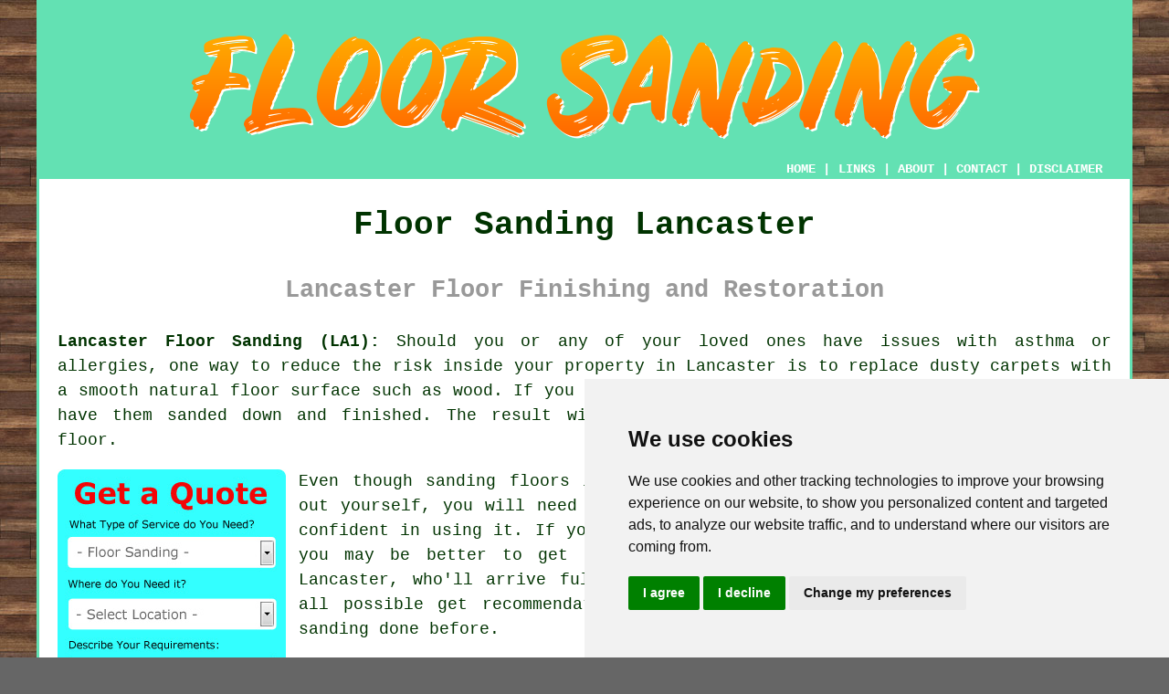

--- FILE ---
content_type: text/html
request_url: https://www.floori.uk/floor-sanding-lancaster.html
body_size: 8925
content:
<!doctype html>

<html lang="en">

<head>

<meta charset="utf-8">
  
<title>Lancaster Floor Sanding - Floor Restoration</title> <!-- end Floor Sanding Lancaster Lancashire title -->

<meta name="description" content="Floor Sanding Lancaster Lancashire (LA1) - ❤️ Wood Floors - Have you got a wooden floor that needs sanding down in Lancaster? Find what you need here." />

<meta name="keywords" content="floor sanding Lancaster, floor restoration, Lancaster, floor finishing" />

<link href="oneColFixCtrHdr.css" rel="stylesheet" type="text/css" />

<link rel="canonical" href="https://www.floori.uk/floor-sanding-lancaster.html" />

<meta name=viewport content="width=device-width, initial-scale=1">

<link rel="icon" type="image/x-icon" href="favicon.ico" />

</head>

<body class="oneColFixCtrHdr">

<!-- Start of Cookie Consent --><script type="text/javascript" src="cookie-consent.js" charset="UTF-8"></script>

<script type="text/javascript" charset="UTF-8">

document.addEventListener('DOMContentLoaded', function () {

cookieconsent.run({"notice_banner_type":"simple","consent_type":"express","palette":"light","language":"en","page_load_consent_levels":["strictly-necessary"],"notice_banner_reject_button_hide":false,"preferences_center_close_button_hide":false,"website_name":"https://www.floori.uk","website_privacy_policy_url":"https://www.floori.uk/privacy-policy.html"});

});

</script><!-- End of Cookie Consent -->

<div id="container">
  <div id="header">
  
      <div id="logo"><img src="images/floor-sanding-logo.png" alt="Floor Sanding Lancaster - Floor Finishing - Floori" title="Floor Sanding Lancaster" class="logo" /></div> <!-- end div logo -->
      
        <div class="navigation" id="navigation"><a href="https://www.floori.uk/">HOME</a> | <div class="dropdown"> <button class="dropbtn">LINKS</button> <div class="dropdown-content"><a href="floor-sanding-lancaster.html">Floor Sanding Lancaster</a> <a href="floor-sanding-daventry.html">Floor Refurbishment</a>
<a href="floor-sanding-midhurst.html">Wood Floor Sanding</a>
<a href="floor-sanding-irvine.html">Wood Floor Sanding</a>
<a href="floor-sanding-barnsley.html">Floorboard Sanding</a>
<a href="floor-sanding-wincanton.html">Cheap Floor Sanding</a>
<a href="floor-sanding-brixham.html">Floor Sanding Companies</a>
<a href="floor-sanding-billingham.html">Floor Refinishing</a>
<a href="floor-sanding-silverdale.html">Wood Floor Sanding</a>
<a href="floor-sanding-sheerness.html">Floor Maintenance</a>
<a href="floor-sanding-radstock.html">Floorboard Sanding</a>
<a href="floor-sanding-gateshead.html">Floor Repairs</a>
<a href="floor-sanding-barrowford.html">Wood Floor Sanding</a>
<a href="floor-sanding-warlingham.html">Floor Finishing</a>
<a href="floor-sanding-dersingham.html">Wood Floor Sanding</a>
<a href="floor-sanding-armadale.html">Sanding Wood Floors</a>
<a href="floor-sanding-dunblane.html">Floor Refurbishment</a>
<a href="floor-sanding-clay-cross.html">Floor Staining</a>
<a href="floor-sanding-manningtree.html">Floor Sanding Companies</a>
<a href="floor-sanding-great-sankey.html">Floorboard Sanding</a>
<a href="floor-sanding-ealing.html">Floor Finishing</a>
<a href="floor-sanding-stonehaven.html">Floor Renovation</a>
<a href="floor-sanding-billericay.html">Floor Staining</a>
<a href="floor-sanding-fleckney.html">Wooden Floor Sanding</a>
<a href="floor-sanding-ingatestone.html">Floor Sanding</a>
<a href="floor-sanding-canterbury.html">Sanding Wooden Floors</a>
<a href="floor-sanding-great-torrington.html">Wooden Floor Sanding</a>
<a href="floor-sanding-huntingdon.html">Floorboard Sanding</a>
<a href="floor-sanding-greenock.html">Wooden Floor Sanding</a>
<a href="floor-sanding-irthlingborough.html">Floor Sanding Companies</a>
<a href="floor-sanding-spilsby.html">Floor Finishing</a>
<a href="floor-sanding-long-eaton.html">Floor Sanding</a>
<a href="floor-sanding-kilmarnock.html">Floorboard Sanding</a>
<a href="floor-sanding-okehampton.html">Floor Repair</a>
<a href="floor-sanding-alfreton.html">Floor Repairs</a>
<a href="floor-sanding-camberley.html">Floor Sanding Companies</a>
<a href="floor-sanding-frodsham.html">Floor Staining</a>
<a href="floor-sanding-paignton.html">Floorboard Sanding</a>
<a href="floor-sanding-fordingbridge.html">Sanding Wood Floors</a>
<a href="floor-sanding-stevenage.html">Floor Repairs</a>
<a href="floor-sanding-aberdare.html">Floor Renovation</a>
<a href="../vinyl-flooring/bridgend.html">Floor Specialists</a>
<a href="../vinyl-flooring/bedworth.html">Flooring Companies</a>
<a href="../vinyl-flooring/preston.html">Vinyl Flooring Fitters</a></div></div> | <a href="https://www.floori.uk/about.html" rel="nofollow" target="_blank">ABOUT</a> | <a href="https://www.floori.uk/contact.html" rel="nofollow">CONTACT</a> | <a href="https://www.floori.uk/disclaimer.html" target="_blank" rel="nofollow">DISCLAIMER</a></div>
  <!-- end #header --></div>
  <div id="mainContent">
  
    <h1 class="centretext">Floor Sanding Lancaster</h1>
    
    <h2 class="greytext">Lancaster Floor Finishing and Restoration</h2>
    
    <div id="article"><p><strong>Lancaster Floor Sanding (LA1):</strong> Should you or any of your loved ones have issues with asthma or allergies, one way to reduce the risk inside your property in Lancaster is to replace dusty carpets with a smooth natural floor surface such as wood. If you already have wooden flooring you will simply need to have them sanded down and finished. The result will be a practical, low maintenance and attractive floor.</p>

<div id="quote"><a href="contact.html" rel="nofollow"><img src="images/floor-sanding-quote-form.jpg" alt="Floor Sanding Quotes" title="Floor Sanding Quotes" /></a></div> <!-- end div quote -->

<div id="paratwo"><p>Even though sanding floors isn't a process that's impossible for you to carry out yourself, you will need to be able to get access to the proper gear and be confident in using it. If you feel you can, then you could have a bash, however you may be better to get in contact with a local floor sanding company in Lancaster, who'll arrive fully kitted out to complete the job properly. If at all possible get recommendations from folks that you know who have had floor sanding done before.</p></div> <!-- end paratwo -->

<img src="images/trade-images/floor-sanding.jpg" alt="Floor Sanding Lancaster Lancashire (LA1)" title="Floor Sanding Lancaster Lancashire (LA1)" class="floatright" />

<div id="parathree"><p>Your first concern could well be that this is going to create an awful lot of dust and mess, however that's no necessarily true. Your <span class="blacklinks"><a href="floor-sanding-accrington.html" title="floor sanding">floor sanding</a></span> company won't be making use of little hand held orbital sanders like those you may have employed for sanding down some paintwork or a door. They'll arrive with some pretty hefty equipment which includes an extraction system that draws up all the dust particles as the sanding progresses.</p></div> <!-- end parathree -->

<div id="parafour"><p>This specialist floor sanding machinery isn't of course exclusive to the experts, so if you do decide to have a bash at sanding down your own flooring you could always hire out the required equipment which is easily obtainable somewhere in the Lancaster or Lancashire area. Ask the hire company exactly what you need and they'll advise as to the right machines for the task. There are several recognized makes of floor sander including Pallmann, Bona, Lagler and Hummer.</p></div> <!-- end parafour -->

<img src="images/trade-images/floor-polishing-services.jpg" alt="Floor Polishing Lancaster (01524)" title="Floor Polishing Lancaster (01524)" class="floatright" />

<div id="parafive"><p>Before any sanding work begins the rooms in question will have to be totally cleared of furniture. Carpeting and associated materials will have to be removed, as will screws and nails which are protruding from the flooring. The sanding machine has to be swung around the room, so it is better if there aren't any obstructions in the way.</p></div> <!-- end parafive -->

<div id="parasix"><p>Once the floorboards have been sanded with a coarse glasspaper, any required repair work can be completed before the final fine sanding finish is completed. Missing sections of floorboard can be replaced, cracks and splits can be fixed and any unsightly holes left by nails, screws and other fittings can be diligently caulked with a wood filler of matching colour, to give your floor a professionally finished look.</p></div> <!-- end parasix -->

<img src="images/trade-images/floor-finishing8.jpg" alt="Floor Finishing Lancaster UK" title="Floor Finishing Lancaster UK" class="floatleft" />

<div id="paraseven"><p>Before the freshly sanded wooden floor is given its final coats of varnish, it ought to be sealed with a high quality product such as Liberon. Though some people believe that this isn't really necessary, you're only going to be doing this process one time, therefore you might as well do it thoroughly. Wood sealer provides your floor with that additional bit of protection, helping to prevent damage from heat, staining and scratching. It also creates an excellent base onto which the final varnish can be applied.</p></div> <!-- end paraseven -->

<div id="paraeight"><p>There is little doubt that there is a certain degree of disruption, dust and hard work involved with refurbishing your floors. And you might begin to ask yourself whether the advantages are actually worth all of that bother. Before starting such a procedure, it is always a good idea to go over the positives and negatives, to see which comes out on top. As soon as you've done this, you'll certainly have a better insight of what you might achieve by sanding down your wooden floor or floors. We've already pointed out the disadvantages - sanding floors can involve a lot of effort, dust and disruption. But how about the advantages?</p></div> <!-- end paraeight -->

<div id="paranine"><ul>
<li><strong>Discourages Bugs:</strong> There will be far less places for pests to hide when you've sanded and polished your floorboards. Let's face it these pesky insects love to hide away in the cracks and splits of a hardwood floor.</li> 
<li><strong>It's Easier to Keep a Polished Floor Clean:</strong> Seeing that newly sanded down, sealed and polished flooring does not attract so much dirt and dust, it's going to be much easier to keep your flooring clean from now on.</li> 
<li><strong>Restores the Floor to its Former Glory:</strong> With a previously exposed and used wooden floor it's likely to show some signs of wear over time and the sanding and polishing procedure will return it to its former glory.</li>
</ul></div> <!-- end paranine -->

<div id="paraten"></div> <!-- end div paraten -->

<div id="smallquote"><a href="contact.html" rel="nofollow"><img src="images/click-for-floor-sanding-quotes5a.png" alt="Click For Floor Sanding Quotes in Lancaster Lancashire" title="Click For Floor Sanding Quotes in Lancaster Lancashire" /></a></div> <!-- end div small quote -->

<div id="villages"><p>Floor sanding and restoration can be carried out in <a href="https://en.wikipedia.org/wiki/Lancaster,_Lancashire" target="_blank">Lancaster</a> and also in nearby places like: Halton Green, Scotforth, Galgate, Skerton, Quernmore, Overton, Caton, Scale Hall, Bulk, Morecambe, Carnforth, Heysham, Halton, Torrisholme, Milnthorpe, Hest Bank, Slyne, Aldcliffe, Stodday, and in these postcodes LA1 1RR, LA1 1PD, LA1 1EZ, LA1 1NA, LA1 1TE, LA1 1JG, LA1 1SF, LA1 1LT, LA1 1JF, and LA1 1BF. Local Lancaster floor sanding specialists will probably have the postcode LA1 and the dialling code 01524. Checking this should guarantee you access locally based providers of floor sanding. Local householders are able to benefit from these and numerous other similar services. Are you ready to restore your floors? Click on the "Quote" banner and find reputable professionals to provide you with free floor sanding quotes.</p></div> <!-- end div villages -->


<div id="OPTIONAL"><h3>How Much Does it Cost to Sand a Floor in the UK</h3><p>Sanding a floor in the UK can cost different amounts depending on several factors, such as the size of the area, the condition of the floor, and whether you choose to hire professionals or do it yourself. On average, professional floor sanding services charge between £12 and £18 per square metre. For a standard room of roughly 20 square metres, you could expect to pay between £240 and £360. If the floor needs significant repairs or additional finishing, such as staining or varnishing, the costs will increase.</p><img src="images/trade-images/how-much-does-it-cost-to-sand-a-floor.jpg" alt="How Much Does it Cost to Sand a Floor in Lancaster" title="How Much Does it Cost to Sand a Floor" class="floatleft" /><p>Engaging professionals is a sure way to achieve a high-quality finish and it does help you save time, but it's not the only option available. If you're watching your budget closely and believe in your DIY skills, most tool hire companies offer floor sanders for rental at around £40 to £60 per day. Don't forget that you'll need to buy sanding paper, varnishes, and other materials, which could add to your expenses, though you might still find that it's a money-saving option overall. Just remember, though, that DIY sanding can take quite a toll physically, and if you make mistakes, it could lead to uneven results or even damage the floor.</p><p>Before you decide, it's worth getting quotes from local floor sanding professionals since prices can vary depending on where you are in the UK. Be sure to ask if the quote covers finishing work, such as varnishing or staining, as these extras can add to the total cost. Whether you opt for professional help or DIY, floor sanding is a good investment to refresh tired-looking floors. (Tags: How Much Does it Cost to Sand a Floor in Lancaster?)</p></div> <!-- end div optional -->

<div id="OPTIONALSIX"><h3>Hardwood Floor Polishing Lancaster</h3><p>To maintain the beauty and longevity of your hardwood floors, you must make sure that you polish them on a regular basis. Hardwood floors can lose their shine and become scratched over the years, which can result in an unattractive appearance. The natural shine and lustre of hardwood floors can be regained by polishing them.</p><p>Before <span class="blacklinks"><a href="floor-sanding-poulton.html" title="polishing">polishing</a></span>, it's essential to thoroughly clean the floors to remove any dirt, stains or debris. The application of a polishing treatment with a mop or soft cloth is possible once the flooring has been cleaned. Allowing the solution to fully dry before walking on the floor and working in small sections is imperative.</p><p>Hardwood floors should only be polished using a polishing solution that is explicitly designed for them. Aside from polishing, it's important to take additional measures to sustain the beauty and durability of your hardwood flooring. It is essential to maintain the floors' durability and beauty by regularly sweeping or vacuuming to remove debris and dirt, using scatter rugs in high-footfall areas, and avoiding wearing shoes with sharp soles that can scratch them. Your hardwood floors' lifespan can be prolonged, and they can be shielded from damage through regular polishing, along with proper maintenance and care.</p></div> <!-- end div optional six 8V 7OPS -->

<div id="OPTIONALFOUR"></div> <!-- end div optional four -->

<div id="OPTIONALSEVEN"></div> <!-- end div optional seven -->

<div id="OPTIONALTHREE"><h3>Floor Sanding Machines</h3><img src="images/trade-images/floor-sanding-machine.jpg" alt="Floor Sanding Machines Lancaster (01524)" title="Floor Sanding Machines Lancaster (01524)" class="floatright" /><p>A floor sanding machine is the main piece of equipment that is necessary for floor restoration on a wood floor in Lancaster. Simple you might think! However, there are in fact 3 different forms of floor sanding machine which will be required for carrying out a comprehensive renovation project. The bulk of the heavy sanding work is done with a belt sander, and then additional work is done with an edging machine and lastly a buffing machine. To confuse the issue even more, there are also corner sanders, staircase sanders and orbital sanders.</p><p>Pallmann, Bona, Lagler and Hummer, are among the manufacturers who build the best floor sanding machinery. If you are hoping to try restoring your own wood floors in Lancaster, your best option would be to hire these machines out, as they are rather expensive to buy. Hire prices for floor sanding machinery is not excessive, however look out for necessary extras like abrasives which can push up the cost substantially. When contemplating all these points, you may conclude that calling on a reputable floor sanding service in Lancaster is a better alternative.</p></div> <!-- end div optional three -->

<div id="OPTIONALTWO"></div> <!-- end div optional two -->

<div id="OPTIONALFIVE"></div> <!-- end div optional five 8V 3OPS -->


<div id="FOOTPRINT"></div> <!-- end div footprint -->


<div id="temp"><h3>Scratch and Dent Repair Lancaster</h3><p>Floor dent and scratch repair is an essential part of keeping various flooring surfaces, from laminate and hardwood to vinyl and tile, looking their best and structurally sound. Day-to-day activities, accidents or moving furniture can all cause dents and scrapes to accumulate with time in business premises, offices and homes in Lancaster. Such imperfections can be effectively addressed to restore the floor's original beauty, but it takes the right approach.</p><p>The grit carried by shoes, or the movement of objects across the floor can often cause scratches that mar the surface and make it look worn and tired. The finish of the floor can be disrupted by dents, which are caused by weighty objects being placed with impact or dropped. Both issues can weaken the flooring material if not addressed swiftly, and they are also unsightly.</p><img src="images/trade-images/floor-scratch-and-dent-repair.jpg" alt="Floor Scratch and Dent Repair Lancaster" title="Floor Scratch and Dent Repair Lancaster" class="floatright" /><p>Scratch and dent repair for <span class="blacklinks"><a href="floor-sanding-wisbech.html" title="hardwood floors">hardwood floors</a></span> encompasses a variety of methods, which vary based on the severity of the damage. To camouflage light scratches effectively, wood touch-up crayons or markers can blend colours to mimic the wood's hue. Deeper scratches might necessitate the use of sandpaper to smooth out the surface, followed by refinishing to seamlessly integrate it with the remainder of the floor.</p><p>Vinyl and laminate <span class="blacklinks"><a href="floor-sanding-horley.html" title="floors">floors</a></span>, in the same vein, call for a good deal of care. For minor scratches, floor polish or wax can be a solution, whereas extensive damage might call for replacing the affected tile or plank. There are repair kits for certain laminate flooring, empowering users to handle scratches without the need for professional help. The application of heat to the affected area on vinyl flooring can, at times, assist the material in expanding and returning to its initial state.</p><p>Given their greater durability, tiles tend to be more scratch-resistant, but dents can occur nonetheless. Repairing tile dents often entails removing the affected tile and replacing it with a new one. This process requires precision and skill to ensure the new tile blends faultlessly with the existing floor surface.</p><p>Preventing scratches and dents is the best approach in all cases. The risk of damage can be substantially reduced by attaching felt pads to furniture legs, laying runners or rugs in areas of high traffic, and implementing a policy of no shoes indoors. To prevent <span class="blacklinks"><a href="floor-sanding-leatherhead.html" title="scratches">scratches</a></span>, it is helpful to regularly clean with soft brushes or mops, thus avoiding the accumulation of dirt and debris.</p><p>Don't let dents and scratches ruin your flooring! Prompt repair is key to prolonging its lifespan and preserving the beauty of your space. Although some minor blemishes may be inevitable, dealing with them promptly and professionally can make a substantial difference in the overall appearance and longevity of your flooring. (84868 - Floor Scratch and Dent Repair Lancaster)</p></div> <!-- end div temp -->


<div id="placesnear"><h3>Near Lancaster</h3><p>Also <span class="blacklinks"><a href="floor-sanding-bristol.html">find</a></span>: Hest Bank floor sanding, Quernmore floor sanding, Torrisholme floor sanding, Halton Green floor sanding, Caton floor sanding, Galgate floor sanding, Stodday floor sanding, Overton floor sanding, Scale Hall floor sanding, Scotforth floor sanding, Bulk floor sanding, Halton floor sanding, Milnthorpe floor sanding, Morecambe floor sanding, Heysham floor sanding, Carnforth floor sanding, Skerton floor sanding, Aldcliffe floor sanding, Slyne floor sanding and more. Flooring specialists who do <span class="blacklinks"><a href="floor-sanding-andover.html" title="floor sanding">floor sanding</a></span> can be found in most of these towns and villages. Their wealth of expertise and know-how equips these talented professionals to execute your flooring project to perfection. The experience and skills they possess guarantee impressive results with all kinds of wooden flooring, including parquet and hardwood. To obtain quotations for floor sanding, local householders can click <a href="contact.html" rel="nofollow">here</a>.</p></div> <!-- end div places near -->

<div id="projects"><h3>Local Floor Sanding Enquiries</h3><img src="images/trade-images/recent-enquiries.jpg" alt="Floor Sanding Enquiries" title="Local Floor Sanding Enquiries" class="floatright greendottedborder" /><p><strong>Latest floor sanding enquiries</strong>: Tiffany Bell in Bulk was looking for <span class="blacklinks"><a href="floor-sanding-leatherhead.html" title="local floor sanding specialists">local floor sanding specialists</a></span> in the Bulk area. Cody Parker from Halton Green asked the question "is there somebody who does <span class="blacklinks"><a href="floor-sanding-ulverston.html" title="wood floor sanding near me">wood floor sanding near me</a></span>?". Zachary Pearson was looking for a flooring specialist to sand and refinish a hardwood floor in an apartment. Andrew Bradley was searching for <span class="blacklinks"><a href="floor-sanding-hellesdon.html" title="floor sanding companies near">floor sanding companies near</a></span> Scotforth. James Cook in Halton was looking for <span class="blacklinks"><a href="floor-sanding-leatherhead.html" title="local floor sanding specialists">local floor sanding specialists</a></span> in the Halton area. Allison Hunt needed a flooring specialist to sand a pine floor in an office near Stodday. Morgan Lewis was searching for a flooring contractor in Milnthorpe to sand and refurbish a beech floor in a maisonette. Austin Rees was searching for a flooring contractor in Slyne to sand and refurbish a beech floor in a maisonette. Jordan Owen was searching for a flooring specialist in Caton to sand down a timber floor in a cottage. Daniel Carter was looking for a flooring specialist to sand and refinish a hardwood floor in an apartment. Kaitlyn Chapman needed a flooring contractor in Torrisholme to sand a beech floor in an apartment close to Torrisholme. Aaron Fletcher was searching for <span class="blacklinks"><a href="floor-sanding-hellesdon.html" title="floor sanding companies near">floor sanding companies near</a></span> Scale Hall. Tyler Butler needed a flooring contractor to sand and refurbish a timber floor in an office in Carnforth.</p></div> <!-- end div projects -->

<div id="tasks"><h3>Floor Renovation Tasks Lancaster</h3><img src="images/trade-images/floor-renovation-tasks.jpg" alt="Floor Renovation Tasks Lancaster" title="Floor Renovation Tasks Lancaster" class="floatleft" /><p>Lancaster floor sanding experts can generally help you with maple floor sanding, dent and scratch repairs, hardwood floor sanding, timber flooring, floor colouring, <a href="flooring-repair.html">flooring repair</a>, <span class="blacklinks"><a href="floor-sanding-arnold.html">floor sanding</a></span>, timber floor sanding, softwood flooring, dust-free floor sanding, <span class="blacklinks"><a href="floor-sanding-harpenden.html">floor finishing</a></span> in Lancaster, cheap floor sanding, gap filling, floor sealing, floor maintenance in Lancaster, oak floor restoration, maple flooring, oak floor sanding, flooring repairs, hardwood flooring, pine floor sanding, floor refurbishment in Lancaster, parquet floors, floor colour matching, walnut floor restoration, residential flooring, floorboard replacement, walnut floor sanding, floorboard sanding, custom staining and finishing and other <span class="blacklinks"><a href="floor-sanding-wickford.html">flooring services</a></span> in Lancaster. Listed are just an example of the tasks that are performed by people who do floor sanding. Lancaster specialists will be happy to tell you about their full range of floor restoration services.</p></div> <!-- end div tasks -->

<div id="otherskills"><h3>Other Flooring Related Trades in Lancaster Lancashire</h3><img src="images/trade-images/other-tradesmen-near.jpg" alt="Lancashire Floor Sanding Near Me Lancaster" title="Lancashire Floor Sanding Near Me Lancaster" class="floatleft" /><p>When you're looking at doing floor renovation in Lancaster, you might be in need of other services as well as floor sanding, for instance you might require: <a href="flooring-services.html" rel="nofollow">screeding</a> in Lancaster, <a href="flooring-services.html" rel="nofollow">polished concrete</a> in Lancaster, <a href="flooring-services.html" rel="nofollow">linoleum floor installation</a> in Lancaster, <a href="flooring-services.html" rel="nofollow">wood floor installation</a> in Lancaster, <a href="flooring-services.html" rel="nofollow">floor tiling</a> in Lancaster, <a href="flooring-services.html" rel="nofollow">underfloor heating</a> in Lancaster, <a href="flooring-services.html" rel="nofollow">vinyl floor laying</a> in Lancaster, <a href="flooring-services.html" rel="nofollow">laminate flooring</a> in Lancaster, <a href="flooring-services.html" rel="nofollow">rubber flooring</a> in Lancaster, <a href="flooring-services.html" rel="nofollow">carpet cleaning</a> in Lancaster, <a href="flooring-services.html" rel="nofollow">stone paving</a> in Lancaster, <a href="flooring-services.html" rel="nofollow">carpet layers</a> in Lancaster, and various other flooring related solutions in Lancaster, Lancashire.</p></div> <!-- end div other skills -->


<div id="maintowns"><p>More: <a href="floor-sanding-heywood.html">Floor Repair</a>, <a href="floor-sanding-greenwich.html">Floor Finishing</a>, <a href="floor-sanding-batley.html">Floor Finishing</a>, <a href="floor-sanding-amesbury.html">Floor Renovation</a>, <a href="floor-sanding-danbury.html">Floor Maintenance</a>, <a href="floor-sanding-hartford.html">Floor Refurbishment</a>, <a href="floor-sanding-aberystwyth.html">Flooring Renovation</a>, <a href="floor-sanding-southchurch.html">Floor Repairs</a>, <a href="floor-sanding-staines.html">Floor Repairs</a>, <a href="floor-sanding-harlow.html">Floor Staining</a>, <a href="floor-sanding-st-austell.html">Floor Sanding Companies</a>, <a href="floor-sanding-broadstairs.html">Floor Repair</a>, <a href="floor-sanding-addlestone.html">Floor Maintenance</a>, <a href="floor-sanding-faversham.html">Floor Finishing</a>, <a href="floor-sanding-totnes.html">Sanding Wooden Floors</a>, <a href="floor-sanding-hyde.html">Floor Sanding</a>, <a href="floor-sanding-amesbury.html">Floor Finishing</a>, <a href="floor-sanding-chichester.html">Floor Renovation</a>, <a href="floor-sanding-holt.html">Floor Sanding Companies</a>, <a href="floor-sanding-nantwich.html">Floor Staining</a>, <a href="floor-sanding-ealing.html">Flooring Renovation</a>, <a href="floor-sanding-alton.html">Floor Sanding</a>, <a href="floor-sanding-reigate.html">Sanding Wooden Floors</a>, <a href="floor-sanding-heywood.html">Floor Sanding Companies</a>, <a href="floor-sanding-brierley-hill.html">Sanding Wood Floors</a>, <a href="floor-sanding-molesey.html">Floor Renovation</a>, <a href="floor-sanding-redhill.html">Flooring Renovation</a>, <a href="floor-sanding-hyde.html">Floor Restoration</a>, <a href="floor-sanding-redhill.html">Floor Finishing</a>, <a href="floor-sanding-ashford.html">Floorboard Sanding</a>, <a href="../near-me/moretonhampstead.html">Cheap Floor Sanding</a>, <a href="../near-me/hemingford-grey.html">Cheap Floor Sanding</a>, <a href="../near-me/ferryhill.html">Wooden Floor Sanding</a>, <a href="../near-me/pickering.html">Floor Sanding Companies</a>, <a href="../near-me/charminster.html">Floor Staining</a>.</p></div> <!-- end div maintowns -->

<p><a href="https://www.floori.uk/floor-sanding-lancaster.html" target="_top">TOP - Floor Sanding Lancaster</a> - <a href="http://www.laminate.floori.uk/laminate-floor-layers-lancaster.html">Laminate Floors Lancaster</a> - <a href="../carpet-fitters/lancaster.html">Carpet Layers Lancaster</a></p>


	<div id="keywords"><p>Wooden Floor Sanding Lancaster - Floor Sanding Near Me - Floor Maintenance Lancaster - Floor Sanding Lancaster - Floor Varnishing Lancaster - Floor Refurbishing Lancaster - Floor Sanding Companies Lancaster - Floor Restoration Lancaster - Floor Finishing Lancaster</p></div> <!-- end div keywords --></div> <!-- end Floor Sanding Lancaster (01524) article -->

<h3 class="centretext"><a href="https://www.floori.uk/">HOME - FLOOR SANDING UK</a></h3>

	<div id="date"><p>(This floor sanding Lancaster information was reviewed and updated on 26-02-2025)</p></div> <!-- end div date -->

	<!-- end #mainContent --></div>
  <div id="footer">
  <div class="floatleft" id="sitemap"><p><a href="https://www.floori.uk/ror.xml" target="_blank">Sitemap</a> - <a href="new-pages.html">New</a> - <a href="../floor-sanding/">Floor Sanding</a> - <a href="../near-me/">Floor Restoration</a></p></div>
  <div class="floatright" id="privacy"><p><a href="https://www.floori.uk/privacy-policy.html" target="_blank" rel="nofollow">Privacy</a></p></div>
<p>&nbsp;</p>
	<div id="footerad"><a href="contact.html" rel="nofollow"><img src="images/click-for-floor-sanding-quotes.png" alt="Floor Sanding Quotes Lancaster Lancashire" title="Floor Sanding Quotes Lancaster Lancashire" /></a></div> <!-- end div footerad -->
    <p>&copy; Floori 2025 - Floor Sanding Lancaster (LA1)</p>
    <br />
  <!-- end #footer --> <!-- end Floor Sanding Lancaster LA1 page --></div>
<!-- end #container --></div>

</body>

</html>
 and more and more and more and more